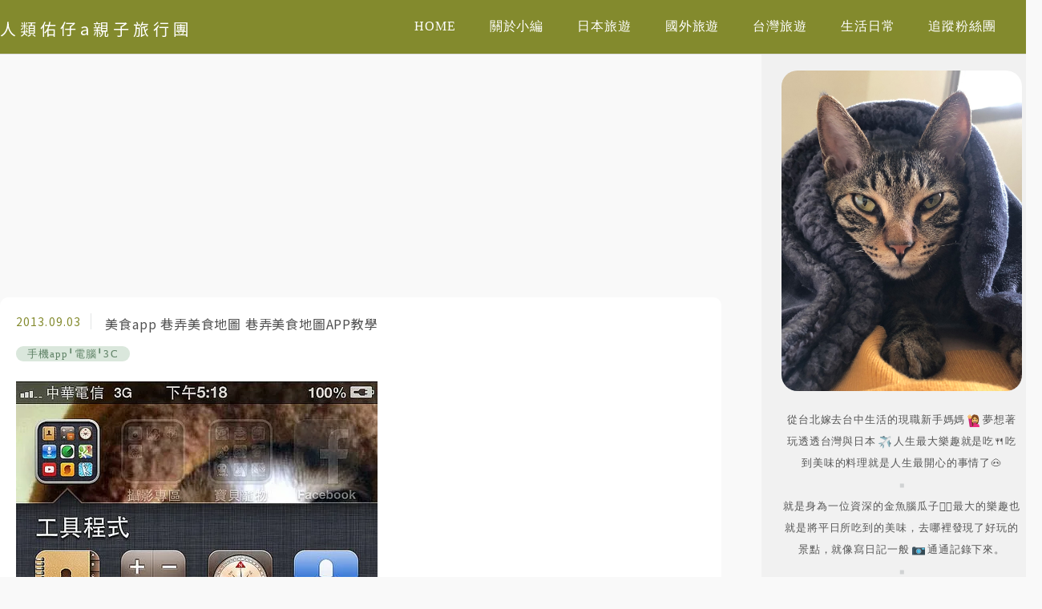

--- FILE ---
content_type: text/html; charset=UTF-8
request_url: https://auto-load-balancer.likr.tw/api/get_client_ip.php
body_size: -138
content:
"3.17.81.61"

--- FILE ---
content_type: text/html; charset=utf-8
request_url: https://www.google.com/recaptcha/api2/aframe
body_size: 183
content:
<!DOCTYPE HTML><html><head><meta http-equiv="content-type" content="text/html; charset=UTF-8"></head><body><script nonce="EkYSnSY8zaTmoZdC5lWtkw">/** Anti-fraud and anti-abuse applications only. See google.com/recaptcha */ try{var clients={'sodar':'https://pagead2.googlesyndication.com/pagead/sodar?'};window.addEventListener("message",function(a){try{if(a.source===window.parent){var b=JSON.parse(a.data);var c=clients[b['id']];if(c){var d=document.createElement('img');d.src=c+b['params']+'&rc='+(localStorage.getItem("rc::a")?sessionStorage.getItem("rc::b"):"");window.document.body.appendChild(d);sessionStorage.setItem("rc::e",parseInt(sessionStorage.getItem("rc::e")||0)+1);localStorage.setItem("rc::h",'1769472109102');}}}catch(b){}});window.parent.postMessage("_grecaptcha_ready", "*");}catch(b){}</script></body></html>